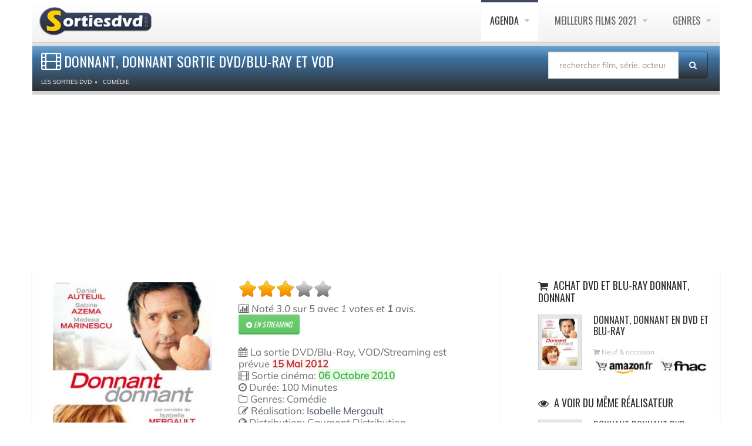

--- FILE ---
content_type: text/html; charset=UTF-8
request_url: https://www.sortiesdvd.com/film-10520.html
body_size: 7632
content:
<!DOCTYPE html>
<!--[if IE 7]>                  <html class="ie7 no-js" lang="fr">     <![endif]-->
<!--[if lte IE 8]>              <html class="ie8 no-js" lang="fr">     <![endif]-->
<!--[if (gte IE 9)|!(IE)]><!--> <html class="not-ie no-js" lang="fr">  <!--<![endif]--><head>
<script src="https://cdn.jsdelivr.net/npm/lozad/dist/lozad.min.js"></script>
<!-- RGPD  -->
<meta name="amp-consent-blocking" content="amp-ad"><script async custom-element="amp-consent" src="https://cdn.ampproject.org/v0/amp-consent-0.1.js"></script><script async custom-element="amp-iframe" src="https://cdn.ampproject.org/v0/amp-iframe-0.1.js"></script><script async custom-element="amp-ad" src="https://cdn.ampproject.org/v0/amp-ad-0.1.js"></script>
<!-- RGPD  -->
<!-- anti blocage  -->
<script async src="https://fundingchoicesmessages.google.com/i/pub-8110238398701286?ers=1" nonce="uxhwrbbI7Z9_1t51ONHVzw"></script><script nonce="uxhwrbbI7Z9_1t51ONHVzw">(function() {function signalGooglefcPresent() {if (!window.frames['googlefcPresent']) {if (document.body) {const iframe = document.createElement('iframe'); iframe.style = 'width: 0; height: 0; border: none; z-index: -1000; left: -1000px; top: -1000px;'; iframe.style.display = 'none'; iframe.name = 'googlefcPresent'; document.body.appendChild(iframe);} else {setTimeout(signalGooglefcPresent, 0);}}}signalGooglefcPresent();})();</script>
<!-- anti blocage  -->
<!-- adscence auto AVEC CMP-->
<script async src="https://pagead2.googlesyndication.com/pagead/js/adsbygoogle.js?client=ca-pub-8110238398701286"
     crossorigin="anonymous"></script>
<!-- adscence auto -->

<!-- Sublime habillage  -->
<script type="text/javascript" src="https://sac.ayads.co/sublime/15410"></script>
<!-- Sublime habillage  -->

<script type="application/javascript" src="https://a.optimizesrv.com/pn.php"></script>	<!-- Basic Page Needs
	================================================== -->
    <meta charset="utf-8">
	<title>Donnant, Donnant Sortie DVD/Blu-Ray et VOD</title>
	<meta name="description" content="Donnant, Donnant de Isabelle Mergault, disponible à l'achat en Blu-Ray, DVD, VOD ou à voir en streaming ou à télécharger. Avec Daniel Auteuil,...">
    <meta name="og:title" content="Donnant, Donnant en DVD & BLU-RAY">
    <meta name="og:description" content="Donnant, Donnant de Isabelle Mergault, disponible à l'achat en Blu-Ray, DVD, VOD ou à voir en streaming ou à télécharger. Avec Daniel Auteuil,...">
    <meta name="og:url" content="https://www.sortiesdvd.com/film-10520.html/">
    <meta name="og:image" content="https://www.sortiesdvd.com/affichethumb/10520.jpg">
    <meta name="og:type" content="video.movie">
	<meta http-equiv="X-UA-Compatible" content="IE=edge">
	<!-- Mobile Specific Metas
	================================================== -->
<meta name="viewport" content="width=device-width,initial-scale=1.0,maximum-scale=1.0,user-scalable=0">
	<!-- Google Web Fonts
	================================================== -->
	<!-- CSS
	================================================== -->
	<!-- Base + Vendors CSS -->
	<link rel="stylesheet" href="/css/bootstrap.min.css">
	<link rel="stylesheet" href="/css/fonts/font-awesome/css/font-awesome.min.css">	
	<!-- Theme CSS-->
	<link rel="stylesheet" href="/css/theme.css">
	<link rel="stylesheet" href="/css/theme-elements.min.css">
	<!-- Skin CSS -->
	<link rel="stylesheet" href="/css/skins/blue.css">
	<!--[if lt IE 9]>
		<script src="https://html5shim.googlecode.com/svn/trunk/html5.js"></script>
		<script src="vendor/respond.min.js"></script>
	<![endif]-->
	<!--[if IE]>
		<link rel="stylesheet" href="css/ie.css">
	<![endif]-->
	<!-- Favicons
	================================================== -->
	<link rel="shortcut icon" href="images/favicon.ico">
	<link rel="apple-touch-icon" href="images/apple-touch-icon.png">
	<link rel="apple-touch-icon" sizes="72x72" href="images/apple-touch-icon-72x72.png">
	<link rel="apple-touch-icon" sizes="114x114" href="images/apple-touch-icon-114x114.png">
	<link rel="apple-touch-icon" sizes="144x144" href="images/apple-touch-icon-144x144.png">
	<style>
video {
  width: 100%;
  height: auto;
}
</style>
		<!-- anti-Iframe -->
<script type="text/javascript">
    <!--
        if (top.location!= self.location) {
            top.location = self.location.href
        }
    //-->
</script>
</head>
<body>
<div class="site-wrapper" id="siteWrapper">
<!-- RGPD  --><amp-consent id="googlefc" layout="nodisplay" type="googlefc"><script type="application/json">{"clientConfig":{"publisherIdentifier":"pub-8110238398701286"}}</script></amp-consent>
<!-- RGPD  --><header  class="header header-default"><div class="container">
  <div class="header-main">
	  <div class="container">
					<!-- Logo -->
					<div class="logo">
						<a href="https://www.sortiesdvd.com"><img src="/images/logo-dvd.png" alt="Sortie dvd " ></a>
					</div>
					<!-- Logo / End -->
					<button type="button" class="navbar-toggle">
			        <i class="fa fa-bars"></i>
			      </button>
			      <!-- Navigation -->
					<nav class="nav-main">
						<ul data-breakpoint="992" class="flexnav">
								<li  class="active"><a href="https://www.sortiesdvd.com/prochainement.html" title="Agenda des sorties de films en DVD & Blu-ray et VOD ">Agenda </a>
                                  <ul>
<li><a href="https://www.sortiesdvd.com/octobre-2025.html" title="Sorties de octobre 2025"> octobre 2025</a></li>
<li><a href="https://www.sortiesdvd.com/novembre-2025.html" title="Sorties de novembre 2025"> novembre 2025</a></li>
<li><a href="https://www.sortiesdvd.com/decembre-2025.html" title="Sorties de décembre 2025"> décembre 2025</a></li>
<li><a href="https://www.sortiesdvd.com/janvier-2026.html" title="Sorties de janvier 2026"> janvier 2026</a></li>
<li><a href="https://www.sortiesdvd.com/fevrier-2026.html" title="Sorties de février 2026"> février 2026</a></li>
<li><a href="https://www.sortiesdvd.com/mars-2026.html" title="Sorties de mars 2026"> mars 2026</a></li>
<li><a href="https://www.sortiesdvd.com/avril-2026.html" title="Sorties de avril 2026"> avril 2026</a></li>
<li><a href="https://www.sortiesdvd.com/prochainement.html" title="Les prochaines sorties de films en DVD & Blu-ray et VOD">Prochainement en Vidéo </a></li>
</ul>
						</li>
                        <li><a href="https://www.sortiesdvd.com/meilleurs-films-2021.html" title="Top films - Classement des meilleurs films de 2021">Meilleurs Films 2021 </a>
							<ul><li><a href="https://www.sortiesdvd.com/meilleurs-films-2020.html" title="TOP films 2019">Meilleurs Films 2020 </a></li>
								<li><a href="https://www.sortiesdvd.com/meilleurs-films-2019.html" title="TOP films 2019">Meilleurs Films 2019 </a></li>
								<li><a href="https://www.sortiesdvd.com/meilleurs-films-2018.html" title="TOP films 2018">Meilleurs Films 2018 </a></li>
								<li><a href="https://www.sortiesdvd.com/meilleurs-films-2017.html" title="TOP films 2017">Meilleurs Films 2017 </a></li>
							</ul>
						</li>
						<li><a href="https://www.sortiesdvd.com/index.html" title="Les sorties de DVD et Blu-Ray classés par genres">Genres </a>
							<ul> 
							  <li><a href="https://www.sortiesdvd.com/dvd/genre/Action/1"> Sortie DVD Action </a></li>
								<li><a href="https://www.sortiesdvd.com/dvd/genre/Animation/1">Film D'Animation</a> </li>
								<li><a href="https://www.sortiesdvd.com/dvd/genre/Aventure/1"> Aventure Films</a> </li>
								<li><a href="https://www.sortiesdvd.com/dvd/genre/Biopic/1"> Biopic</a> </li>
								<li><a href="https://www.sortiesdvd.com/dvd/genre/Comédie+dramatique/1"> Comédie dramatique</a> </li>
								<li><a href="https://www.sortiesdvd.com/dvd/genre/Comédie/1"> Sortie DVD Comédie</a> </li>
								<li><a href="https://www.sortiesdvd.com/dvd/genre/Drame/1"> Drame</a> </li>
								<li><a href="https://www.sortiesdvd.com/dvd/genre/Documentaire/1">  Documentaire</a> </li>
								<li><a href="https://www.sortiesdvd.com/dvd/genre/Fantastique/1"> Fantastique</a> </li>
								<li><a href="https://www.sortiesdvd.com/editeur-Disney.html"> DVD Disney</a> </li>
								<li><a href="https://www.sortiesdvd.com/dvd/genre/Guerre/1"> Guerre</a> </li>
								<li><a href="https://www.sortiesdvd.com/dvd/genre/Historique/1">Films historique</a> </li>
								<li><a href="https://www.sortiesdvd.com/dvd/genre/Epouvante-horreur/1"> Horreur</a> </li>
								<li><a href="https://www.sortiesdvd.com/dvd/genre/Famille/1"> Famille</a> </li>
								<li><a href="https://www.sortiesdvd.com/dvd/genre/Policier/1">  Policier</a> </li>
								<li><a href="https://www.sortiesdvd.com/dvd/genre/Romance/1">  Romance</a> </li>
								<li><a href="https://www.sortiesdvd.com/dvd/genre/Science+fiction/1"> Science-fiction</a> </li>
								<li><a href="https://www.sortiesdvd.com/dvd/genre/Thriller/1"> Thriller</a> </li>
								<li><a href="https://www.sortiesdvd.com/dvd/genre/Western/1"> Western</a> </li>
							</ul>
						</li>
						</ul>
						
					</nav>
					<!-- Navigation / End -->
				</div>
			</div>
			</div>
		</header>      <div class="main" role="main" itemscope itemtype="https://schema.org/Movie">
<div class="container" id="container">
<section class="page-heading">
<div class="container">
<div class="row">
<div class="col-md-9">
<h1 itemprop="name"><i style="font-size: 32px;"  class="fa fa-film"></i>Donnant, Donnant Sortie DVD/Blu-Ray et VOD
 </h1>  
  <ol class="breadcrumb" itemscope itemtype="http://schema.org/BreadcrumbList">
<li itemprop="itemListElement" itemscope  itemtype="http://schema.org/ListItem"><a itemprop="item" href="https://www.sortiesdvd.com"><span itemprop="name" >Les Sorties DVD</span></a>
  <meta itemprop="position" content="1" /></li><li itemprop="itemListElement" itemscope  itemtype="http://schema.org/ListItem"><a itemprop="item" href="http://www.sortiesdvd.com/dvd/genre/Com%C3%A9die/1"> <span itemprop="name">Comédie</span></a> <meta itemprop="position" content="2" /></li>
</ol>
</div><form action="https://www.sortiesdvd.com/recherche.php" method="post" name="recherche" class="search-form">
						<div class="input-group" style="margin-bottom: 10px; margin-top: 10px; margin-right: 20px;"><input type="hidden" name="type" value="recherche"/>
							<input type="search" class="form-control"  placeholder="rechercher film, série, acteur..." id="globalSearch" name="search">
							<span class="input-group-btn">
								<button class="btn" type="submit"><i class="fa fa-search"></i></button>
							</span>
						</div>
</div>
</section></div>
<section class="page-content">
<div class="container">
<div class="row" style="webkit-box-shadow:0 2px 3px rgba(0,0,0,0.15);box-shadow:0 2px 3px rgba(0,0,0,0.15);background-color:#FFF;border:1px;border-color:#666">
<div class="content col-md-7">
<article class="entry entry__standard">
<div class="row">
<div class="col-sm-5 col-md-5">
<figure class="alignnone entry-thumb">
<a href="https://www.sortiesdvd.com/affiche/10520.jpg" class="popup-link zoom" title="Affiche Donnant, Donnant"><img class="lozad" itemprop="image"  data-src="https://www.sortiesdvd.com/affichethumb/10520.jpg" alt="Jaquette dvd Donnant, Donnant"></a> 
</figure></div>
<div class="col-sm-6 col-md-6">
<header class="entry-header">
   <div id="rating_10520" class="ratings">
  <div class="star_1  ratings_stars ratings_vote"></div><div class="star_2  ratings_stars ratings_vote"></div><div class="star_3  ratings_stars ratings_vote"></div><div class="star_4 ratings_stars ratings_blank"></div><div class="star_5 ratings_stars ratings_blank"></div> <div class="total_votes"><p class="voted"> </div></div><div class="entry-meta" itemprop="description" style="font-size: 1.2em" >
<span class="entry-date">
<div itemprop="aggregateRating" itemscope itemtype="https://schema.org/AggregateRating">
<span class="rating"><span class="fn"><i class="fa fa-bar-chart-o"></i></span> Not&eacute; <span itemprop="ratingValue">3.0</span> sur <span itemprop="bestRating">5</span> avec <span itemprop="ratingCount">1</span> votes et<b itemprop="reviewCount"> 1 </b>avis. </div>
	
  <a rel="noopener noreferrer nofollow" style="color: #FFF; z-index : 1;" href="https://affcpatrk.com/link?id=65b91af2a3fd04ebeb654422" class="btn btn-sm btn-success" title="Donnant, Donnant A voir en streaming "> <i class="fa fa-play-circle"></i> En streaming </a>
	</div><br />
<div style="font-size: 1.2em"><i class="fa fa-calendar"></i> La sortie DVD/Blu-Ray, VOD/Streaming est prévue  
<span class="alert-danger"><b>15 Mai 2012</b></span></span><br />
<i class="fa fa-film"></i> Sortie cinéma:
<span class="alert-success"><b>06 Octobre 2010</b></span><br />

<i class="fa fa-clock-o"></i> Durée: 100 Minutes<br /><i class="fa fa-folder-o"></i> Genres: Comédie<br /><div itemprop="director" itemscope itemtype="https://schema.org/Person"><i class="fa fa-pencil-square-o"></i> Réalisation: <a title="Isabelle Mergault" href="https://www.sortiesdvd.com/realisateur-Isabelle+Mergault.html"><span itemprop="name">Isabelle Mergault</span></a></div><i class="fa fa-globe"></i> Distribution: <span itemprop="productionCompany">Gaumont Distribution</span><br /><br />
</div>
</div>
</div>
</article>
	
	
<h2> <i class="fa fa-edit"></i> Synopsys</h2>
<div class="excerpt" style="font-size: 1.2em" >Condamné pour un crime qui n'était, selon lui, qu'un accident, Constant réussit à s'évader de la prison où il purge sa peine...
Après une fuite aveugle, livré à tous les hasards, Constant finit par échouer dans un coin perdu, près des berges désertes d'un canal....
Se cachant sur une péniche à l'abandon, Constant tente de reprendre son souffle, accalmie de courte durée...
Dès l'aube, Sylvia une pétillante jeune femme qui a reconnu l'homme traqué, lui propose un implacable marché : assassiner (puisqu'elle le pense être un tueur professionnel) Jeanne, sa mère adoptive sinon elle le dénonce à la police ! Piégé, Constant ne peut qu'accepter cette périlleuse " mission ". Mais bien loin de tuer Jeanne, Constant la sauve d'un suicide annoncé.
Dès lors un piège plus redoutable encore que celui de la prison se referme sur Constant : celui des sentiments, celui des passions trop longtemps assoupies...Comment Constant va t'il pouvoir se défaire d'une Jeanne tombée folle amoureuse de lui alors qu'il est sous le charme de celle qui le menace ?</div>
		
<article class="entry entry__standard" itemprop="video" itemscope itemtype="http://schema.org/VideoObject">
<h2><em class="fa fa-user"></em>Le Casting de Donnant, Donnant</h2><ul class="team-list row" itemprop="actor" itemscope itemtype="https://schema.org/Person">
						<li class="team-item col-md-2">
							<figure class="alignnone">
								<a href="https://www.sortiesdvd.com/acteur-Daniel+Auteuil.html" title="Filmographie de Daniel Auteuil"><img class="lozad" data-src="https://www.sortiesdvd.com/photos/daniel-auteuil/thumb/8394.jpg" width="100%" alt="Daniel Auteuil " /></a>
							</figure>
							<header class="team-head">
								<span class="team-name" itemprop="name">Daniel Auteuil</span>
							</header></li>
						<li class="team-item col-md-2">
							<figure class="alignnone">
								<a href="https://www.sortiesdvd.com/acteur-Sabine+Azéma.html" title="Filmographie de Sabine Azéma"><img class="lozad" data-src="https://www.sortiesdvd.com/photos/sabine-azema/thumb/4693.jpg" width="100%" alt="Sabine Azéma " /></a>
							</figure>
							<header class="team-head">
								<span class="team-name" itemprop="name">Sabine Azéma</span>
							</header></li>
						<li class="team-item col-md-2">
							<figure class="alignnone">
								<a href="https://www.sortiesdvd.com/acteur-Medeea+Marinescu.html" title="Filmographie de Medeea Marinescu"><img class="lozad" data-src="https://www.sortiesdvd.com/photos/no-acteur.jpg" width="100%" alt="Medeea Marinescu " /></a>
							</figure>
							<header class="team-head">
								<span class="team-name" itemprop="name">Medeea Marinescu</span>
							</header></li>
						<li class="team-item col-md-2">
							<figure class="alignnone">
								<a href="https://www.sortiesdvd.com/acteur-Agnès+Boury.html" title="Filmographie de Agnès Boury"><img class="lozad" data-src="https://www.sortiesdvd.com/photos/no-acteur.jpg" width="100%" alt="Agnès Boury " /></a>
							</figure>
							<header class="team-head">
								<span class="team-name" itemprop="name">Agnès Boury</span>
							</header></li>
						<li class="team-item col-md-2">
							<figure class="alignnone">
								<a href="https://www.sortiesdvd.com/acteur-Anne-Sophie+Germanaz.html" title="Filmographie de Anne-Sophie Germanaz"><img class="lozad" data-src="https://www.sortiesdvd.com/photos/no-acteur.jpg" width="100%" alt="Anne-Sophie Germanaz " /></a>
							</figure>
							<header class="team-head">
								<span class="team-name" itemprop="name">Anne-Sophie Germanaz</span>
							</header></li></ul> </article>
	<div class="col-sm-12 col-md-12"><br /><div class="alignleft">
	<a href="https://www.sortiesdvd.com/video-10520.html"
           title="Donnant, Donnant Bance Annonce">
          <img itemprop="thumbnailUrl" src="https://www.sortiesdvd.com/thumb/10520.jpg"
               alt="Donnant, Donnant en streaming "
               title="Donnant, Donnant Bance Annonce"> </a></div>
	<header class="entry-header">
<h2 itemprop="name"><a itemprop="url" href="https://www.sortiesdvd.com/video-10520.html" title="Donnant, Donnant Bance Annonce"><i class="fa fa-video-camera"></i><span itemprop="description" >Bance Annonce Donnant, Donnant</span></a></h2>
</header>
	<div class="excerpt" itemprop="description">Regarder le trailer, un extrait vidéo ou la bande annonce en streaming de Donnant, Donnant du réalisateur  Isabelle Mergault </div>
<meta src="https://www.sortiesdvd.com/thumb/10520.jpg" itemprop="thumbnailUrl">
<video id="sample-video" controls style="background-color: black; cursor: pointer; margin-bottom: 15px;" autobuffer class="lozad" data-poster="https://www.sortiesdvd.com/thumb-player/10520.jpg">
<source data-src="https://www.sortiesdvd.com/bande-annonce/10520.mp4">
<p>Votre navigateur n'est pas compatible</p></video><link itemprop="contentUrl" href="https://www.sortiesdvd.com/bande-annonce/10520.mp4" />
<link itemprop="embedUrl" href="https://www.sortiesdvd.com/bande-annonce/10520.mp4" />
<meta itemprop="uploadDate" content="2026-01-21T08:00:00+08:00" />
<div class="row">
  <div class="comments-wrapper"><br />
  <h2><em class="fa fa-comment-o"></em>Avis sur le film Donnant, Donnant</h2>
  <ol class="commentlist">
<li class="comment">
<script type="text/javascript" src="comment.js"></script>
<div class="comments-wrapper">     								<ol class="commentlist">
								  <li class="comment"></li>
<script type="text/javascript" src="comment.js"></script>
<div id="comment-add"><script type="text/javascript">formcom('10520','Comédie','Donnant, Donnant','0');</script></div></ol>
</div>
</li>
</ol>
</div>
</div></div>
</div></article>
<aside class="sidebar col-md-4 col-md-offset-1 col-bordered">
<div class="latest-posts-widget widget widget__sidebar"">
<div class="widget-content"><div id='impactify-screen-inline'></div>
<script>
    window.impactifyTag = window.impactifyTag || [];
    impactifyTag.push({
    "appId": "sortiesdvd.com",
    "format": "screen",
    "style": "inline",
    "onNoAd": function(){}
});
    (function(d, s, id) {
        var js, ijs = d.getElementsByTagName(s)[0];
        if (d.getElementById(id)) return;
        js = d.createElement(s); js.id = id;
        js.src = 'https://ad.impactify.io/static/ad/tag.js';
        ijs.parentNode.insertBefore(js, ijs);
     }(document, 'script', 'impactify-sdk'));
</script><ul class="latest-posts-list"><h3 class="widget-title"><i class="fa fa-shopping-cart"></i> Achat DVD et Blu-Ray Donnant, Donnant</h3><li><figure class="thumbnail"><img class="lozad" data-src="https://www.sortiesdvd.com/affichethumb/10520.jpg" alt="Achat DVD Donnant, Donnant "  width="60"></figure><h4>Donnant, Donnant en DVD et Blu-ray</h4><span class="date"><i class="fa fa-shopping-cart"></i> Neuf & occasion <br><a title="Achat Donnant, Donnant sur Amazon " href="https://www.amazon.fr/s/ref=as_li_ss_tl?k=Donnant, Donnant+Isabelle Mergault&__mk_fr_FR=%C3%85M%C3%85%C5%BD%C3%95%C3%91&ref=nb_sb_noss_2&linkCode=ll2&tag=absoluce-edition-21&linkId=09156406a4d53439e6446bbb4a1fbeff&language=fr_FR" rel="noopener noreferrer nofollow" target="_blank"><img class="lozad" data-src="images/acheter-sur-amazon.gif" alt=" Vente dvd
Donnant, Donnant Amazon " height="30"></a> <a title="Acheter Donnant, Donnant sur Fnac " href="https://www.awin1.com/cread.php?awinmid=12665&awinaffid=576911&clickref=&p=https://www.fnac.com/SearchResult/ResultList.aspx?SCat=32%211&Search=Donnant, Donnant+Isabelle Mergault&sft=1" rel="noopener noreferrer nofollow" target="_blank"><img class="lozad" data-src="images/acheter-sur-fnac.gif" alt=" Acheter dvd
Donnant, Donnant Fnac " height="30"></a></span></li></ul>
	
	
</div>
</div>
<div class="latest-posts-widget widget widget__sidebar">
<div class="widget-content">
<ul class="latest-posts-list">
										</ul>
</div>
</div>	
<div class="latest-posts-widget widget widget__sidebar"">
<div class="widget-content">
<ul class="latest-posts-list"><h3 class="widget-title"><i class="fa fa-eye"></i> A voir du même réalisateur </h3><li><figure class="thumbnail"><a href="https://www.sortiesdvd.com/film-2405.html"><img class="lozad" data-src="affichethumbmini/2405.jpg" width="60" alt="Donnant Donnant DVD et Blu-Ray"></a></figure><h4><a href="https://www.sortiesdvd.com/film-2405.html" title="">Donnant Donnant DVD </a></h4><span class="date">Avec Daniel Auteuil, Sabine Azéma, Medeea Marinescu</span></li><li><figure class="thumbnail"><a href="https://www.sortiesdvd.com/film-12096.html"><img class="lozad" data-src="affichethumbmini/12096.jpg" width="60" alt="Des Mains En Or DVD et Blu-Ray"></a></figure><h4><a href="https://www.sortiesdvd.com/film-12096.html" title="">Des Mains En Or DVD </a></h4><span class="date">Avec Lambert Wilson, Josiane Balasko, Sylvie Testud</span></li><li><figure class="thumbnail"><a href="https://www.sortiesdvd.com/film-589.html"><img class="lozad" data-src="affichethumbmini/589.jpg" width="60" alt="Je Vous Trouve Très Beau DVD et Blu-Ray"></a></figure><h4><a href="https://www.sortiesdvd.com/film-589.html" title="">Je Vous Trouve Très Beau DVD </a></h4><span class="date">Avec Michel Blanc, Medeea Marinescu</span></li></ul>
</div>
</div><div id='impactify-screen-inline'></div>
<script>
    window.impactifyTag = window.impactifyTag || [];
    impactifyTag.push({
    "appId": "sortiesdvd.com",
    "format": "screen",
    "style": "inline",
    "onNoAd": function(){}
});
    (function(d, s, id) {
        var js, ijs = d.getElementsByTagName(s)[0];
        if (d.getElementById(id)) return;
        js = d.createElement(s); js.id = id;
        js.src = 'https://ad.impactify.io/static/ad/tag.js';
        ijs.parentNode.insertBefore(js, ijs);
     }(document, 'script', 'impactify-sdk'));
</script><div class="latest-posts-widget widget widget__sidebar">
  <h3 class="widget-title"><i class="fa fa-eye"></i> A voir dans le genre Comédie </h3>
<div class="widget-content">
<ul class="latest-posts-list">
 <li>
											<figure class="thumbnail"><a href="https://www.sortiesdvd.com/film-3051.html"><img class="lozad" data-src="affichethumbmini/3051.jpg" width="60" alt="Hollywoo en DVD et Blu-Ray"></a></figure><h4><a href="https://www.sortiesdvd.com/film-3051.html" title="Hollywoo">Hollywoo DVD </a></h4>
											<span class="date">Avec Florence Foresti, Jamel Debbouze, Nikki Deloach, Muriel Robin, Sophie Mounicot</span>
											</li> <li>
											<figure class="thumbnail"><a href="https://www.sortiesdvd.com/film-11809.html"><img class="lozad" data-src="affichethumbmini/11809.jpg" width="60" alt="Alibi.com 2 en DVD et Blu-Ray"></a></figure><h4><a href="https://www.sortiesdvd.com/film-11809.html" title="Alibi.com 2">Alibi.com 2 DVD </a></h4>
											<span class="date">Avec Philippe Lacheau, Tarek Boudali, Élodie Fontan, Julien Arruti, Nathalie Baye</span>
											</li> <li>
											<figure class="thumbnail"><a href="https://www.sortiesdvd.com/film-10145.html"><img class="lozad" data-src="affichethumbmini/10145.jpg" width="60" alt="L'Origine Du Monde en DVD et Blu-Ray"></a></figure><h4><a href="https://www.sortiesdvd.com/film-10145.html" title="L'Origine Du Monde">L'Origine Du Monde DVD </a></h4>
											<span class="date">Avec Laurent Lafitte, Karin Viard, Vincent Macaigne, Hélène Vincent, Nicole Garcia</span>
											</li> <li>
											<figure class="thumbnail"><a href="https://www.sortiesdvd.com/film-6608.html"><img class="lozad" data-src="affichethumbmini/6608.jpg" width="60" alt="Le Nouveau en DVD et Blu-Ray"></a></figure><h4><a href="https://www.sortiesdvd.com/film-6608.html" title="Le Nouveau">Le Nouveau DVD </a></h4>
											<span class="date">Avec Max Boublil, Rephael Ghrenassia, Joshua Raccah, Johanna Lindstedt, Guillaume Cloud Roussel</span>
											</li> <li>
											<figure class="thumbnail"><a href="https://www.sortiesdvd.com/film-9236.html"><img class="lozad" data-src="affichethumbmini/9236.jpg" width="60" alt="Le Mystère Henri Pick en DVD et Blu-Ray"></a></figure><h4><a href="https://www.sortiesdvd.com/film-9236.html" title="Le Mystère Henri Pick">Le Mystère Henri Pick DVD </a></h4>
											<span class="date">Avec Fabrice Luchini, Camille Cottin, Alice Isaaz, Bastien Bouillon, Josiane Stoléru</span>
											</li> <li>
											<figure class="thumbnail"><a href="https://www.sortiesdvd.com/film-8677.html"><img class="lozad" data-src="affichethumbmini/8677.jpg" width="60" alt="Tamara, Vol. 2 en DVD et Blu-Ray"></a></figure><h4><a href="https://www.sortiesdvd.com/film-8677.html" title="Tamara, Vol. 2">Tamara, Vol. 2 DVD </a></h4>
											<span class="date">Avec Héloïse Martin, Rayane Bensetti, Sylvie Testud, Bruno Salomone, Cyril Gueï</span>
											</li></ul>
</div>
</div>
</aside>
</div>
</div>
</section>
<!-- Footer -->
	<footer class="footer" id="footer">
	  <div class="footer-copyright">
		  <div class="container">
						<div class="row">
							<div class="col-sm-6 col-md-6">Copyright Sortiesdvd © 2007-2022. Tous droits réservés. <span class="social-links-txt"><a href="https://www.sortiesdvd.com/contacts.php" title="Contact sortiedvd" rel="nofollow">Contactez-nous !</a></span>
 |  <a href="https://www.sortiesdvd.com/dmca.php" title="DMCA">DMCA</a></div> 
							<div class="col-sm-6 col-md-6">
								<div class="social-links-wrapper">
									<ul class="social-links social-links__dark">
									   <li><a href="https://www.sortiesdvd.com/actualite-6514.html"><i class="fa fa-rss"></i></a></li>
                                      <li><a href="https://www.facebook.com/pages/Sortiesdvdcom/109461109169056" rel="nofollow" target="_blank"><i class="fa fa-facebook"></i></a></li>
										<li><a href="https://twitter.com/sortiedvd" target="_blank"  rel="nofollow"><i class="fa fa-twitter"></i></a></li>
										<li><a href="https://www.linkedin.com/pub/destailleur-stephane/44/5b4/476" target="_blank" rel="nofollow"><i class="fa fa-linkedin"></i></a></li>
									</ul>
								</div>
							</div>
						</div>
					</div>
				</div>
			</footer></div>
</div>
	<!-- Javascript Files
	================================================== -->
	<script src="https://www.sortiesdvd.com/js/lozad.js"></script>
	<script src="js/js.js"></script>
</body>
</html>

--- FILE ---
content_type: text/html; charset=UTF-8
request_url: https://www.sortiesdvd.com/comment-add.php?id_film=10520&genre_avis=Com%C3%A9die&titre_avis=Donnant,%20Donnant&nb=0
body_size: 638
content:
Ajoutez votre commentaire!<br/><br/>
<form action="" name="ajax" method="post">
<input type="hidden" name="id_film" value="10520" id="id_film" />
<input type="hidden" name="genre_avis" value="Comédie" id="genre_avis" />
<input type="hidden" name="titre_avis" value="Donnant, Donnant" id="titre_avis" />
<input type="hidden" name="nb_avis" value="" id="nb_avis" />

<div id="membre-com">
<div class="form-group">
<label for="">Pseudo <span class="required">*</span> </label>
<input type="text" name="pseudo_avis" value="" id="pseudo_avis" class="form-control" />
</div>
<div class="form-group">
<input type="hidden" type="text" name="email_avis" value="sdestailleur@hotmail.com" id="email_avis" class="form-control" />
</div>
</div>
<div class="form-group">
<label for="">Votre avis <span class="required">*</span></label>
<textarea cols="500" rows="10" class="form-control" style="width:100%;" name="commentaire_avis" id="texte_avis"> </textarea>
</div>
<div class="form-group">
<label for="">Recopier le code <span class="required">*</span></label><br/>
<input type="text" size="4" name="code_avis" class="f-captcha" maxlength="4" size="4" autocomplete="off" /> <img src="captcha.php" />
</div>
<div class="form-group">
<div class="f-check"><input type="hidden"type="checkbox" name="suivi_avis" value="ouai" id ="suivi_avis" checked /></div>
</div>
<input type="submit" value="Poster votre commentaire" onclick="subcom(); return false;" class="btn btn-primary" />

</form>
  

--- FILE ---
content_type: text/html; charset=utf-8
request_url: https://www.google.com/recaptcha/api2/aframe
body_size: 264
content:
<!DOCTYPE HTML><html><head><meta http-equiv="content-type" content="text/html; charset=UTF-8"></head><body><script nonce="O-cI_EetIsN-68-QNzIhAg">/** Anti-fraud and anti-abuse applications only. See google.com/recaptcha */ try{var clients={'sodar':'https://pagead2.googlesyndication.com/pagead/sodar?'};window.addEventListener("message",function(a){try{if(a.source===window.parent){var b=JSON.parse(a.data);var c=clients[b['id']];if(c){var d=document.createElement('img');d.src=c+b['params']+'&rc='+(localStorage.getItem("rc::a")?sessionStorage.getItem("rc::b"):"");window.document.body.appendChild(d);sessionStorage.setItem("rc::e",parseInt(sessionStorage.getItem("rc::e")||0)+1);localStorage.setItem("rc::h",'1768991915179');}}}catch(b){}});window.parent.postMessage("_grecaptcha_ready", "*");}catch(b){}</script></body></html>

--- FILE ---
content_type: application/javascript; charset=utf-8
request_url: https://fundingchoicesmessages.google.com/f/AGSKWxXP23OcXWkf7HhCAIatG4XTr4NYlL_4zBDy2XgPIy7znIJB69PY2caqo7eDLpkT1Lrmw2uXHCyR8flEIvmbTsmn10HNO7YU-CmoVT4zdUlwxNwNMIDdXNvm0jZFgKCF2x1hIIW9Hu3_BkiZQZvNQvXMqZj3_QOse17NJROVSwEtiY5XL-RlTS1uTqDE/__ads_reporting./MonsterAd-/ad_position_/rightnavadsanswer./banner468x80.
body_size: -1290
content:
window['ca8f404c-6349-40e1-9c80-b0de66b96d50'] = true;